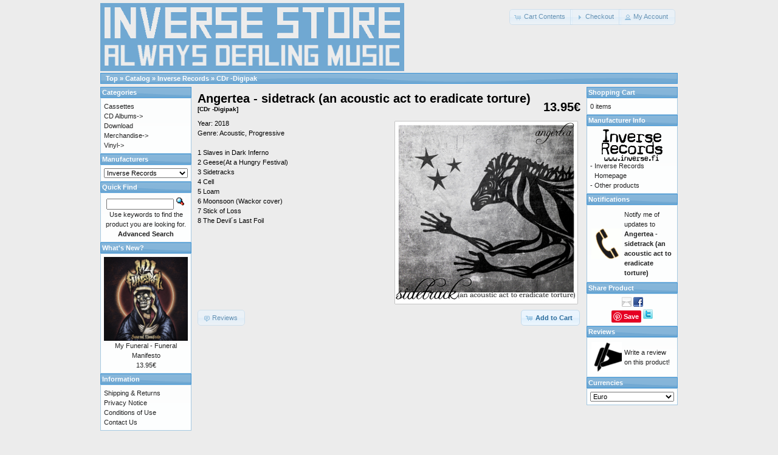

--- FILE ---
content_type: text/html; charset=UTF-8
request_url: https://www.inverse.fi/shop/catalog/product_info.php?manufacturers_id=6&products_id=774&osCsid=9c98c2482f51acf24a5dd7b55c5c77af
body_size: 3915
content:
<!DOCTYPE html PUBLIC "-//W3C//DTD XHTML 1.0 Transitional//EN" "http://www.w3.org/TR/xhtml1/DTD/xhtml1-transitional.dtd">
<html xmlns="http://www.w3.org/1999/xhtml" dir="ltr" lang="en">
<head>
<meta http-equiv="Content-Type" content="text/html; charset=utf-8" />
<title>Angertea - sidetrack (an acoustic act to eradicate torture), THIS OLD STORE IS CLOSING! GO TO NEW STORE: https://inverse-records.myshopify.com/</title>
<base href="https://www.inverse.fi/shop/catalog/" />
<link rel="stylesheet" type="text/css" href="ext/jquery/ui/redmond/jquery-ui-1.8.22.css" />
<script type="text/javascript" src="ext/jquery/jquery-1.8.0.min.js"></script>
<script type="text/javascript" src="ext/jquery/ui/jquery-ui-1.8.22.min.js"></script>

<script type="text/javascript">
// fix jQuery 1.8.0 and jQuery UI 1.8.22 bug with dialog buttons; http://bugs.jqueryui.com/ticket/8484
if ( $.attrFn ) { $.attrFn.text = true; }
</script>


<script type="text/javascript" src="ext/jquery/bxGallery/jquery.bxGallery.1.1.min.js"></script>
<link rel="stylesheet" type="text/css" href="ext/jquery/fancybox/jquery.fancybox-1.3.4.css" />
<script type="text/javascript" src="ext/jquery/fancybox/jquery.fancybox-1.3.4.pack.js"></script>
<link rel="stylesheet" type="text/css" href="ext/960gs/960_24_col.css" />
<link rel="stylesheet" type="text/css" href="stylesheet.css" />
<link rel="canonical" href="https://www.inverse.fi/shop/catalog/product_info.php?products_id=774" />
<script src="//hub.loginradius.com/include/js/LoginRadius.js" ></script> <script type="text/javascript"> var options={}; options.login=true; LoginRadius_SocialLogin.util.ready(function () { $ui = LoginRadius_SocialLogin.lr_login_settings;$ui.interfacesize = "small";$ui.apikey = "313bc1a6-de03-419f-b18b-b761046af75b";$ui.callback="https://www.inverse.fi/shop/catalog/index.php?osCsid=9c98c2482f51acf24a5dd7b55c5c77af";$ui.lrinterfacebackground = "white"; $ui.noofcolumns = 1;$ui.lrinterfacecontainer ="interfacecontainerdiv"; LoginRadius_SocialLogin.init(options); }); </script>
<script type="text/javascript">var islrsharing = true; var islrsocialcounter = true;</script> <script type="text/javascript" src="//share.loginradius.com/Content/js/LoginRadius.js" id="lrsharescript"></script><script type="text/javascript">LoginRadius.util.ready(function () { $i = $SS.Interface.horizontal; $SS.Providers.Top = ["facebook","googleplus","twitter","linkedin","pinterest",]; $u = LoginRadius.user_settings; $u.sharecounttype = 'url'; $u.apikey = "313bc1a6-de03-419f-b18b-b761046af75b"; $i.size = 32;$i.show("lrsharecontainer"); });LoginRadius.util.ready(function () {$i = $SS.Interface.Simplefloat; $SS.Providers.Top = ["facebook","googleplus","twitter","linkedin","pinterest",]; $u = LoginRadius.user_settings; $u.apikey = "313bc1a6-de03-419f-b18b-b761046af75b"; $i.size = 32;$i.left = ""; $i.top = "0px";$i.right = "";$i.bottom = ""; $i.show("lrverticalsharecontainer"); });</script></head>
<body>

<div id="bodyWrapper" class="container_24">


<div id="header" class="grid_24">
  <div id="storeLogo"><a href="https://www.inverse.fi/shop/catalog/index.php?osCsid=9c98c2482f51acf24a5dd7b55c5c77af"><img src="images/store_logo.png" alt="THIS OLD STORE IS CLOSING! GO TO NEW STORE: https://inverse-records.myshopify.com/" title="THIS OLD STORE IS CLOSING! GO TO NEW STORE: https://inverse-records.myshopify.com/" width="500" height="112" /></a></div>

  <div id="headerShortcuts">
<span class="tdbLink"><a id="tdb1" href="https://www.inverse.fi/shop/catalog/shopping_cart.php?osCsid=9c98c2482f51acf24a5dd7b55c5c77af">Cart Contents</a></span><script type="text/javascript">$("#tdb1").button({icons:{primary:"ui-icon-cart"}}).addClass("ui-priority-secondary").parent().removeClass("tdbLink");</script><span class="tdbLink"><a id="tdb2" href="https://www.inverse.fi/shop/catalog/checkout_shipping.php?osCsid=9c98c2482f51acf24a5dd7b55c5c77af">Checkout</a></span><script type="text/javascript">$("#tdb2").button({icons:{primary:"ui-icon-triangle-1-e"}}).addClass("ui-priority-secondary").parent().removeClass("tdbLink");</script><span class="tdbLink"><a id="tdb3" href="https://www.inverse.fi/shop/catalog/account.php?osCsid=9c98c2482f51acf24a5dd7b55c5c77af">My Account</a></span><script type="text/javascript">$("#tdb3").button({icons:{primary:"ui-icon-person"}}).addClass("ui-priority-secondary").parent().removeClass("tdbLink");</script>  </div>

<script type="text/javascript">
  $("#headerShortcuts").buttonset();
</script>
</div>

<div class="grid_24 ui-widget infoBoxContainer">
  <div class="ui-widget-header infoBoxHeading">&nbsp;&nbsp;<a href="https://www.inverse.fi" class="headerNavigation">Top</a> &raquo; <a href="https://www.inverse.fi/shop/catalog/index.php?osCsid=9c98c2482f51acf24a5dd7b55c5c77af" class="headerNavigation">Catalog</a> &raquo; <a href="https://www.inverse.fi/shop/catalog/index.php?manufacturers_id=6&amp;osCsid=9c98c2482f51acf24a5dd7b55c5c77af" class="headerNavigation">Inverse Records</a> &raquo; <a href="https://www.inverse.fi/shop/catalog/product_info.php?cPath=&amp;products_id=774&amp;osCsid=9c98c2482f51acf24a5dd7b55c5c77af" class="headerNavigation">CDr -Digipak</a></div>
</div>


<div id="bodyContent" class="grid_16 push_4">


<form name="cart_quantity" action="https://www.inverse.fi/shop/catalog/product_info.php?manufacturers_id=6&amp;products_id=774&amp;action=add_product&amp;osCsid=9c98c2482f51acf24a5dd7b55c5c77af" method="post">
<div>
  <h1 style="float: right;">13.95€</h1>
  <h1>Angertea - sidetrack (an acoustic act to eradicate torture)<br /><span class="smallText">[CDr -Digipak]</span></h1>
</div>

<div class="contentContainer">
  <div class="contentText">


    <div id="piGal" style="float: right;">
      <a href="https://www.inverse.fi/shop/catalog/images/angertea cover front 300pix.jpg" target="_blank" rel="fancybox"><img src="images/angertea cover front 300pix.jpg" alt="Angertea - sidetrack (an acoustic act to eradicate torture)" title="Angertea - sidetrack (an acoustic act to eradicate torture)" width="300" height="300" hspace="5" vspace="5" /></a>    </div>


<script type="text/javascript">
$("#piGal a[rel^='fancybox']").fancybox({
  cyclic: true
});
</script>


Year: 2018<br>
Genre: Acoustic, Progressive<br>
<br>
1 Slaves in Dark Inferno<br>
2 Geese(At a Hungry Festival)<br>
3 Sidetracks<br>
4 Cell<br>
5 Loam<br>
6 Moonsoon (Wackor cover)<br>
7 Stick of Loss<br>
8 The Devil´s Last Foil<br>
<br><br>

    <div style="clear: both;"></div>


  </div>


  <div class="buttonSet">
    <span class="buttonAction"><input type="hidden" name="products_id" value="774" /><span class="tdbLink"><button id="tdb4" type="submit">Add to Cart</button></span><script type="text/javascript">$("#tdb4").button({icons:{primary:"ui-icon-cart"}}).addClass("ui-priority-primary").parent().removeClass("tdbLink");</script></span>

    <span class="tdbLink"><a id="tdb5" href="https://www.inverse.fi/shop/catalog/product_reviews.php?manufacturers_id=6&amp;products_id=774&amp;osCsid=9c98c2482f51acf24a5dd7b55c5c77af">Reviews</a></span><script type="text/javascript">$("#tdb5").button({icons:{primary:"ui-icon-comment"}}).addClass("ui-priority-secondary").parent().removeClass("tdbLink");</script>  </div>


</div>

</form>

</div> <!-- bodyContent //-->


<div id="columnLeft" class="grid_4 pull_16">
  <div class="ui-widget infoBoxContainer">  <div class="ui-widget-header infoBoxHeading">Categories</div>  <div class="ui-widget-content infoBoxContents"><a href="https://www.inverse.fi/shop/catalog/index.php?cPath=23&amp;osCsid=9c98c2482f51acf24a5dd7b55c5c77af">Cassettes</a><br /><a href="https://www.inverse.fi/shop/catalog/index.php?cPath=22&amp;osCsid=9c98c2482f51acf24a5dd7b55c5c77af">CD Albums-&gt;</a><br /><a href="https://www.inverse.fi/shop/catalog/index.php?cPath=34&amp;osCsid=9c98c2482f51acf24a5dd7b55c5c77af">Download</a><br /><a href="https://www.inverse.fi/shop/catalog/index.php?cPath=25&amp;osCsid=9c98c2482f51acf24a5dd7b55c5c77af">Merchandise-&gt;</a><br /><a href="https://www.inverse.fi/shop/catalog/index.php?cPath=24&amp;osCsid=9c98c2482f51acf24a5dd7b55c5c77af">Vinyl-&gt;</a><br /></div></div>
<div class="ui-widget infoBoxContainer">  <div class="ui-widget-header infoBoxHeading">Manufacturers</div>  <div class="ui-widget-content infoBoxContents"><form name="manufacturers" action="https://www.inverse.fi/shop/catalog/index.php" method="get"><select name="manufacturers_id" onchange="this.form.submit();" size="1" style="width: 100%"><option value="">Please Select</option><option value="24">Argonauta Recor..</option><option value="18">Century Media R..</option><option value="25">Concorde Music ..</option><option value="22">Crime Records</option><option value="12">Firebox</option><option value="16">Grave New Music</option><option value="6" selected="selected">Inverse Records</option><option value="15">Off Records</option><option value="17">Rain Diary</option><option value="21">Roadrunner</option><option value="26">Satanath Record..</option><option value="3">Secret Entertai..</option><option value="20">Shiny Mama Reco..</option><option value="13">Sonic Voltage</option><option value="19">Symbolic Record..</option><option value="14">Unknown</option><option value="11">Violent Journey</option><option value="23">Woodcut Records</option></select><input type="hidden" name="osCsid" value="9c98c2482f51acf24a5dd7b55c5c77af" /></form></div></div>
<div class="ui-widget infoBoxContainer">  <div class="ui-widget-header infoBoxHeading">Quick Find</div>  <div class="ui-widget-content infoBoxContents" style="text-align: center;">    <form name="quick_find" action="https://www.inverse.fi/shop/catalog/advanced_search_result.php" method="get">    <input type="text" name="keywords" size="10" maxlength="30" style="width: 75%" />&nbsp;<input type="hidden" name="search_in_description" value="1" /><input type="hidden" name="osCsid" value="9c98c2482f51acf24a5dd7b55c5c77af" /><input type="image" src="includes/languages/english/images/buttons/button_quick_find.gif" alt="Quick Find" title=" Quick Find " /><br />Use keywords to find the product you are looking for.<br /><a href="https://www.inverse.fi/shop/catalog/advanced_search.php?osCsid=9c98c2482f51acf24a5dd7b55c5c77af"><strong>Advanced Search</strong></a>    </form>  </div></div>
<div class="ui-widget infoBoxContainer">  <div class="ui-widget-header infoBoxHeading"><a href="https://www.inverse.fi/shop/catalog/products_new.php?osCsid=9c98c2482f51acf24a5dd7b55c5c77af">What's New?</a></div>  <div class="ui-widget-content infoBoxContents" style="text-align: center;"><a href="https://www.inverse.fi/shop/catalog/product_info.php?products_id=1001&amp;osCsid=9c98c2482f51acf24a5dd7b55c5c77af"><img src="images/Kopio tiedostosta Funeral Manifesto 300pix.jpg" alt="My Funeral - Funeral Manifesto" title="My Funeral - Funeral Manifesto" width="138" height="138" /></a><br /><a href="https://www.inverse.fi/shop/catalog/product_info.php?products_id=1001&amp;osCsid=9c98c2482f51acf24a5dd7b55c5c77af">My Funeral - Funeral Manifesto</a><br />13.95€</div></div>
<div class="ui-widget infoBoxContainer">  <div class="ui-widget-header infoBoxHeading">Information</div>  <div class="ui-widget-content infoBoxContents">    <a href="https://www.inverse.fi/shop/catalog/shipping.php?osCsid=9c98c2482f51acf24a5dd7b55c5c77af">Shipping &amp; Returns</a><br />    <a href="https://www.inverse.fi/shop/catalog/privacy.php?osCsid=9c98c2482f51acf24a5dd7b55c5c77af">Privacy Notice</a><br />    <a href="https://www.inverse.fi/shop/catalog/conditions.php?osCsid=9c98c2482f51acf24a5dd7b55c5c77af">Conditions of Use</a><br />    <a href="https://www.inverse.fi/shop/catalog/contact_us.php?osCsid=9c98c2482f51acf24a5dd7b55c5c77af">Contact Us</a>  </div></div></div>


<div id="columnRight" class="grid_4">
  <div class="ui-widget infoBoxContainer">  <div class="ui-widget-header infoBoxHeading"><a href="https://www.inverse.fi/shop/catalog/shopping_cart.php?osCsid=9c98c2482f51acf24a5dd7b55c5c77af">Shopping Cart</a></div>  <div class="ui-widget-content infoBoxContents">0 items</div></div>
<div class="ui-widget infoBoxContainer">  <div class="ui-widget-header infoBoxHeading">Manufacturer Info</div>  <table border="0" width="100%" cellspacing="0" cellpadding="0" class="ui-widget-content infoBoxContents"><tr><td align="center" colspan="2"><img src="images/Inverse Records logo100pix.png" alt="Inverse Records" title="Inverse Records" width="100" height="52" /></td></tr><tr><td valign="top">-&nbsp;</td><td valign="top"><a href="https://www.inverse.fi/shop/catalog/redirect.php?action=manufacturer&amp;manufacturers_id=6&amp;osCsid=9c98c2482f51acf24a5dd7b55c5c77af" target="_blank">Inverse Records Homepage</a></td></tr><tr><td valign="top">-&nbsp;</td><td valign="top"><a href="https://www.inverse.fi/shop/catalog/index.php?manufacturers_id=6&amp;osCsid=9c98c2482f51acf24a5dd7b55c5c77af">Other products</a></td></tr></table></div>
<div class="ui-widget infoBoxContainer">  <div class="ui-widget-header infoBoxHeading"><a href="https://www.inverse.fi/shop/catalog/account_notifications.php?osCsid=9c98c2482f51acf24a5dd7b55c5c77af">Notifications</a></div>  <table border="0" cellspacing="0" cellpadding="2" class="ui-widget-content infoBoxContents"><tr><td><a href="https://www.inverse.fi/shop/catalog/product_info.php?manufacturers_id=6&amp;products_id=774&amp;action=notify&amp;osCsid=9c98c2482f51acf24a5dd7b55c5c77af"><img src="images/box_products_notifications.gif" alt="Notifications" title="Notifications" width="50" height="50" /></a></td><td><a href="https://www.inverse.fi/shop/catalog/product_info.php?manufacturers_id=6&amp;products_id=774&amp;action=notify&amp;osCsid=9c98c2482f51acf24a5dd7b55c5c77af">Notify me of updates to <strong>Angertea - sidetrack (an acoustic act to eradicate torture)</strong></a></td></tr></table></div>
<div class="ui-widget infoBoxContainer">  <div class="ui-widget-header infoBoxHeading">Share Product</div>  <div class="ui-widget-content infoBoxContents" style="text-align: center;"><a href="https://www.inverse.fi/shop/catalog/tell_a_friend.php?products_id=774&amp;osCsid=9c98c2482f51acf24a5dd7b55c5c77af"><img src="images/social_bookmarks/email.png" border="0" title="Share via E-Mail" alt="Share via E-Mail" /></a> <a href="http://www.facebook.com/share.php?u=https%3A%2F%2Fwww.inverse.fi%2Fshop%2Fcatalog%2Fproduct_info.php%3Fproducts_id%3D774" target="_blank"><img src="images/social_bookmarks/facebook.png" border="0" title="Share on Facebook" alt="Share on Facebook" /></a> <div class="g-plus" data-action="share" data-href="https://www.inverse.fi/shop/catalog/product_info.php?products_id=774" data-annotation="none" data-height="15" data-align="left"></div><script type="text/javascript">
  if ( typeof window.___gcfg == "undefined" ) {
    window.___gcfg = { };
  }

  if ( typeof window.___gcfg.lang == "undefined" ) {
    window.___gcfg.lang = "en";
  }

  (function() {
    var po = document.createElement('script'); po.type = 'text/javascript'; po.async = true;
    po.src = 'https://apis.google.com/js/plusone.js';
    var s = document.getElementsByTagName('script')[0]; s.parentNode.insertBefore(po, s);
  })();
</script> <a href="http://pinterest.com/pin/create/button/?description=Angertea+-+sidetrack+%28an+acoustic+act+to+eradicate+torture%29&media=https%3A%2F%2Fwww.inverse.fi%2Fshop%2Fcatalog%2Fimages%2Fangertea+cover+front+300pix.jpg&url=https%3A%2F%2Fwww.inverse.fi%2Fshop%2Fcatalog%2Fproduct_info.php%3Fproducts_id%3D774" class="pin-it-button" count-layout="none"><img border="0" src="//assets.pinterest.com/images/PinExt.png" title="Pin It" /></a> <a href="http://twitter.com/home?status=https%3A%2F%2Fwww.inverse.fi%2Fshop%2Fcatalog%2Fproduct_info.php%3Fproducts_id%3D774" target="_blank"><img src="images/social_bookmarks/twitter.png" border="0" title="Share on Twitter" alt="Share on Twitter" /></a></div></div>
<div class="ui-widget infoBoxContainer">  <div class="ui-widget-header infoBoxHeading"><a href="https://www.inverse.fi/shop/catalog/reviews.php?osCsid=9c98c2482f51acf24a5dd7b55c5c77af">Reviews</a></div>  <table border="0" cellspacing="0" cellpadding="2" class="ui-widget-content infoBoxContents"><tr><td><a href="https://www.inverse.fi/shop/catalog/product_reviews_write.php?products_id=774&amp;osCsid=9c98c2482f51acf24a5dd7b55c5c77af"><img src="images/box_write_review.gif" alt="Write Review" title="Write Review" width="50" height="50" /></a></td><td><a href="https://www.inverse.fi/shop/catalog/product_reviews_write.php?products_id=774&amp;osCsid=9c98c2482f51acf24a5dd7b55c5c77af">Write a review on this product!</a></td></tr></table></div>
<div class="ui-widget infoBoxContainer">  <div class="ui-widget-header infoBoxHeading">Currencies</div>  <div class="ui-widget-content infoBoxContents">    <form name="currencies" action="https://www.inverse.fi/shop/catalog/product_info.php" method="get">    <select name="currency" onchange="this.form.submit();" style="width: 100%"><option value="USD">U.S. Dollar</option><option value="EUR" selected="selected">Euro</option></select><input type="hidden" name="manufacturers_id" value="6" /><input type="hidden" name="products_id" value="774" /><input type="hidden" name="osCsid" value="9c98c2482f51acf24a5dd7b55c5c77af" /></form>  </div></div></div>



<div class="grid_24 footer">
  <p align="center">Copyright &copy; 2026 <a href="https://www.inverse.fi/shop/catalog/index.php?osCsid=9c98c2482f51acf24a5dd7b55c5c77af">THIS OLD STORE IS CLOSING! GO TO NEW STORE: https://inverse-records.myshopify.com/</a><br />Powered by <a href="http://www.oscommerce.com" target="_blank">osCommerce</a></p>
</div>


<div class="grid_24" style="text-align: center; padding-bottom: 20px;">
  <a href="https://www.inverse.fi/shop/catalog/redirect.php?action=banner&amp;goto=5&amp;osCsid=9c98c2482f51acf24a5dd7b55c5c77af" target="_blank"><img src="images/BANNERI_DM_GIF_UUS.gif" alt="Depressed Mode New" title="Depressed Mode New" width="650" height="83" /></a></div>


<script type="text/javascript">
$('.productListTable tr:nth-child(even)').addClass('alt');
</script>

</div> <!-- bodyWrapper //-->

<script type="text/javascript" src="//assets.pinterest.com/js/pinit.js"></script>
</body>
</html>

--- FILE ---
content_type: text/html; charset=utf-8
request_url: https://accounts.google.com/o/oauth2/postmessageRelay?parent=https%3A%2F%2Fwww.inverse.fi&jsh=m%3B%2F_%2Fscs%2Fabc-static%2F_%2Fjs%2Fk%3Dgapi.lb.en.2kN9-TZiXrM.O%2Fd%3D1%2Frs%3DAHpOoo_B4hu0FeWRuWHfxnZ3V0WubwN7Qw%2Fm%3D__features__
body_size: 164
content:
<!DOCTYPE html><html><head><title></title><meta http-equiv="content-type" content="text/html; charset=utf-8"><meta http-equiv="X-UA-Compatible" content="IE=edge"><meta name="viewport" content="width=device-width, initial-scale=1, minimum-scale=1, maximum-scale=1, user-scalable=0"><script src='https://ssl.gstatic.com/accounts/o/2580342461-postmessagerelay.js' nonce="NvoM79hVQEJXh4m6XfMjJQ"></script></head><body><script type="text/javascript" src="https://apis.google.com/js/rpc:shindig_random.js?onload=init" nonce="NvoM79hVQEJXh4m6XfMjJQ"></script></body></html>